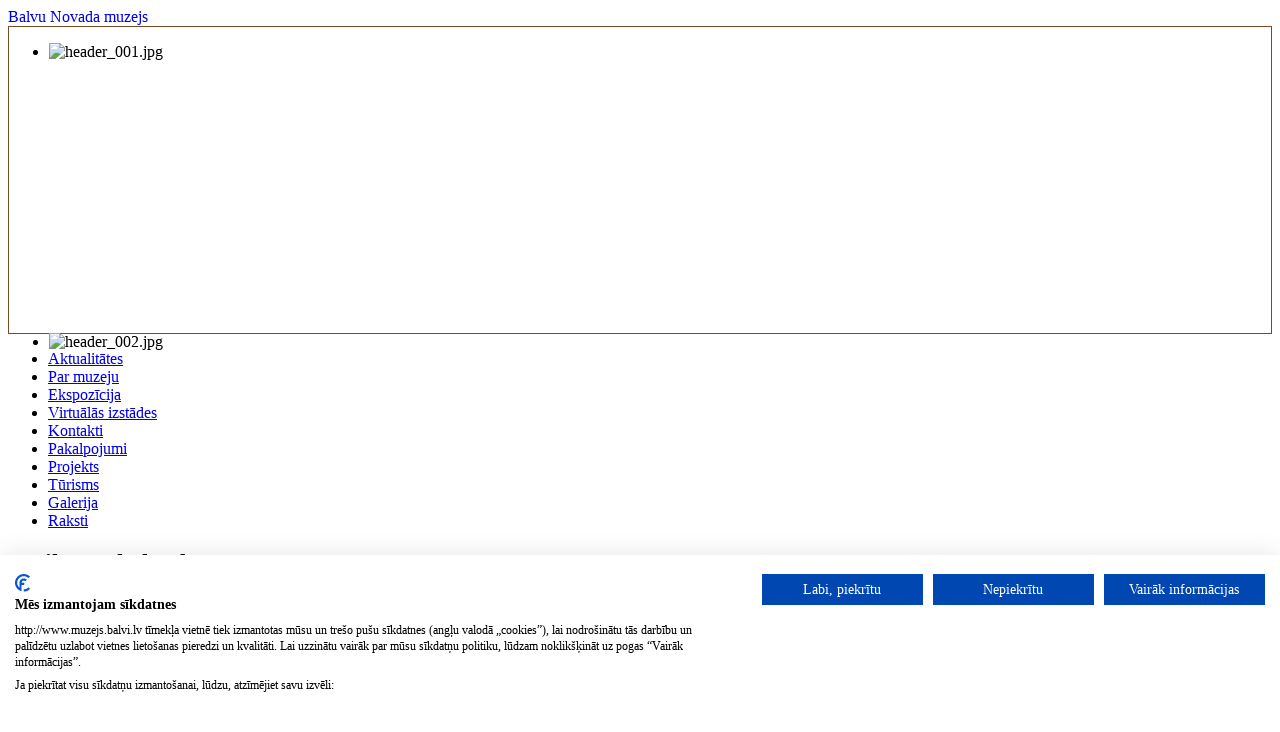

--- FILE ---
content_type: text/html; charset=utf-8
request_url: http://muzejs.balvi.lv/index.php/component/jevents/day.listevents/2023/01/25/-?Itemid=101
body_size: 8476
content:
<?xml version="1.0" encoding="utf-8"?>
<!DOCTYPE html PUBLIC "-//W3C//DTD XHTML 1.0 Strict//EN" "http://www.w3.org/TR/xhtml1/DTD/xhtml1-strict.dtd">
<html xmlns="http://www.w3.org/1999/xhtml" xml:lang="lv-lv" lang="lv-lv" dir="ltr" >
<head>
<meta name="viewport" content="width=device-width, minimum-scale=1.0, maximum-scale=1.0" />
<meta http-equiv="Content-Type" content="text/html; charset=utf-8"/>
<meta http-equiv="Cache-Control" content="no-cache, no-store, must-revalidate" />
<meta http-equiv="Pragma" content="no-cache" />
<meta http-equiv="Expires" content="0" />
<base href="http://muzejs.balvi.lv/index.php/component/jevents/day.listevents/2023/01/25/-" />
	<meta http-equiv="content-type" content="text/html; charset=utf-8" />
	<meta name="robots" content="noindex,nofollow" />
	<meta name="generator" content="Joomla! - Open Source Content Management" />
	<title>Balvu Novada muzejs - Balvu Novada muzejs</title>
	<link href="http://muzejs.balvi.lv/index.php?option=com_jevents&amp;task=modlatest.rss&amp;format=feed&amp;type=rss&amp;Itemid=101&amp;modid=0" rel="alternate" type="application/rss+xml" title="RSS 2.0" />
	<link href="http://muzejs.balvi.lv/index.php?option=com_jevents&amp;task=modlatest.rss&amp;format=feed&amp;type=atom&amp;Itemid=101&amp;modid=0" rel="alternate" type="application/atom+xml" title="Atom 1.0" />
	<link href="http://muzejs.balvi.lv/index.php/component/search/?Itemid=101&amp;task=day.listevents&amp;year=2023&amp;month=01&amp;day=25&amp;format=opensearch" rel="search" title="Meklēt Balvu Novada muzejs" type="application/opensearchdescription+xml" />
	<link href="/plugins/editors/jckeditor/typography/typography2.php" rel="stylesheet" type="text/css" media="null" attribs="[]" />
	<link href="/media/com_jevents/css/bootstrap.css" rel="stylesheet" type="text/css" />
	<link href="/media/com_jevents/css/bootstrap-responsive.css" rel="stylesheet" type="text/css" />
	<link href="/media/com_jevents/lib_jevmodal/css/jevmodal.css" rel="stylesheet" type="text/css" />
	<link href="/components/com_jevents/assets/css/eventsadmin.css?v=3.6.60" rel="stylesheet" type="text/css" />
	<link href="/components/com_jevents/views/flat/assets/css/events_css.css?v=3.6.60" rel="stylesheet" type="text/css" />
	<link href="/components/com_jevents/assets/css/jevcustom.css?v=3.6.60" rel="stylesheet" type="text/css" />
	<link href="/plugins/system/jce/css/content.css?badb4208be409b1335b815dde676300e" rel="stylesheet" type="text/css" />
	<link href="/components/com_jevents/views/flat/assets/css/modstyle.css?v=3.6.60" rel="stylesheet" type="text/css" />
	<link href="/modules/mod_djimageslider/themes/default/css/djimageslider.css" rel="stylesheet" type="text/css" />
	<script type="application/json" class="joomla-script-options new">{"csrf.token":"cb40bcece0d512741870409de7a141ac","system.paths":{"root":"","base":""}}</script>
	<script src="/media/system/js/core.js?0a90a9a0f7f818f6ad33cd45dffee324" type="text/javascript"></script>
	<script src="/media/jui/js/jquery.min.js?0a90a9a0f7f818f6ad33cd45dffee324" type="text/javascript"></script>
	<script src="/media/jui/js/jquery-noconflict.js?0a90a9a0f7f818f6ad33cd45dffee324" type="text/javascript"></script>
	<script src="/media/jui/js/jquery-migrate.min.js?0a90a9a0f7f818f6ad33cd45dffee324" type="text/javascript"></script>
	<script src="/components/com_jevents/assets/js/jQnc.js?v=3.6.60" type="text/javascript"></script>
	<script src="/media/jui/js/bootstrap.min.js?0a90a9a0f7f818f6ad33cd45dffee324" type="text/javascript"></script>
	<script src="/media/com_jevents/lib_jevmodal/js/jevmodal.js" type="text/javascript"></script>
	<script src="/components/com_jevents/assets/js/view_detailJQ.js?v=3.6.60" type="text/javascript"></script>
	<script src="/media/system/js/mootools-core.js?0a90a9a0f7f818f6ad33cd45dffee324" type="text/javascript"></script>
	<script src="/media/system/js/mootools-more.js?0a90a9a0f7f818f6ad33cd45dffee324" type="text/javascript"></script>
	<script src="/modules/mod_jevents_cal/tmpl/default/assets/js/calnav.js?v=3.6.60" type="text/javascript"></script>
	<script src="/media/djextensions/jquery-easing/jquery.easing.min.js" type="text/javascript"></script>
	<script src="/modules/mod_djimageslider/assets/js/slider.js?v=4.0.0" type="text/javascript"></script>
	<script type="text/javascript">
function jevPopover(selector, container) {
	var uikitoptions = {"title":"","pos":"top","delay":150,"delayHide":200,"offset":20,"animation":"uk-animation-fade","duration":100,"cls":"uk-active uk-card uk-card-default uk-padding-remove  uk-background-default","clsPos":"uk-tooltip","mode":"hover,focus","container":"#jevents_body"}; 
	var bsoptions = {"animation":false,"html":true,"placement":"top","selector":false,"title":"","trigger":"hover focus","content":"","delay":{"show":150,"hide":150},"container":"#jevents_body","mouseonly":false};
	uikitoptions.container = container;
	bsoptions.container = container;
	
	if (bsoptions.mouseonly && 'ontouchstart' in document.documentElement) {
		return;
	}
	if (jQuery(selector).length){
		try {
			ys_setuppopover(selector, uikitoptions);
		}
		catch (e) {
			if ('bootstrap' != "uikit"  || typeof UIkit == 'undefined' ) {
			// Do not use this for YooTheme Pro templates otherwise you get strange behaviour!
				if (jQuery(selector).popover )
				{	
					// set data-title and data-content if not set or empty		
					var hoveritems = document.querySelectorAll(selector);
					hoveritems.forEach(function (hoveritem) {
						var title = hoveritem.getAttribute('data-original-title') || hoveritem.getAttribute('title')  || '';
						var body = hoveritem.getAttribute('data-original-content') || hoveritem.getAttribute('data-content') || '';
						if (body == '')
						{
							//hoveritem.setAttribute('data-original-content', 'hello kitty!');
							//hoveritem.setAttribute('data-content', 'hello kitty!');
						}
					});
					jQuery(selector).popover(bsoptions);
				}
				else 
				{
					if ('bootstrap' != "uikit")
					{
						alert("problem with popovers!  Failed to load Bootstrap popovers");
					}
					else 
					{
						alert("problem with popovers! Failed to load UIkit popovers");
					}
				}
			}
			else 
			{
				// Fall back to native uikit
				var hoveritems = document.querySelectorAll(selector);
				hoveritems.forEach(function (hoveritem) {
					var title = hoveritem.getAttribute('data-yspoptitle') || hoveritem.getAttribute('data-original-title') || hoveritem.getAttribute('title');
					var body = hoveritem.getAttribute('data-yspopcontent') || hoveritem.getAttribute('data-content') || hoveritem.getAttribute('data-bs-content') || '';
					var options = hoveritem.getAttribute('data-yspopoptions') || uikitoptions;
					if (typeof options == 'string') {
						options = JSON.parse(options);
					}
					/*
					var phtml = '<div class="uk-card uk-card-default uk-padding-remove uk-background-default" style="width:max-content;border-top-left-radius: 5px;border-top-right-radius: 5px;">' +
					(title != '' ? '<div class="uk-text-emphasis">' + title + '</div>' : '') +
					(body != '' ? '<div class="uk-card-body uk-text-secondary uk-padding-small" style="width:max-content">' + body + '</div>' : '') +
					'</div>';
					*/						
					var phtml = '' +
					(title != '' ? title.replace("jevtt_title", "uk-card-title uk-text-emphasis uk-padding-small").replace(/color:#(.*);/,'color:#$1!important;')  : '') +
					(body != '' ?  body.replace("jevtt_text", "uk-card-body uk-padding-small uk-text-secondary  uk-background-default")  : '') +
					'';
					options.title = phtml;
					
					if (hoveritem.hasAttribute('title')) {
						hoveritem.removeAttribute('title');
					}
			
					UIkit.tooltip(hoveritem, options);
				});
			}	
		}
	}
}
document.addEventListener('DOMContentLoaded', function()
{
	try {
		jevPopover('.hasjevtip', '#jevents_body');
	}
	catch (e) 
	{
	}
});
(function($) {
	if (typeof $.fn.popover == 'undefined')
	{
		// bootstrap popovers not used or loaded
		return;
	}

    var oldHide = $.fn.popover.Constructor.prototype.hide || false;

    $.fn.popover.Constructor.prototype.hide = function() {
		var bootstrap5 = false;
		var bootstrap4 = false;
		try {
	        var testClass = window.bootstrap.Tooltip || window.bootstrap.Modal;
	        var bsVersion = testClass.VERSION.substr(0,1);

		    bootstrap5 = bsVersion >= 5;
		    bootstrap4 = bsVersion >= 4 && !bootstrap5;
		} catch (e) {
		}
        var bootstrap3 = window.jQuery && (typeof jQuery().emulateTransitionEnd == 'function');
        // Bootstrap  3+         
        if (this.config || bootstrap4 || bootstrap3 || bootstrap5)
        {
            //- This is not needed for recent versions of Bootstrap 4
            /*
	        if (this.config.container == '#jevents_body' && this.config.trigger.indexOf('hover') >=0) {
	            var that = this;
	            // try again after what would have been the delay
	            setTimeout(function() {
	                return that.hide.call(that, arguments);
	            }, that.config.delay.hide);
	            return;
	        }
	        */
        }
        // Earlier Bootstraps 
        else
        {
	        if (this.options.container == '#jevents_body' && this.options.trigger.indexOf('hover') >=0  && this.tip().is(':hover')) {
	            var that = this;
	            // try again after what would have been the delay
	            setTimeout(function() {
	                try {
	                    return that.hide.call(that, arguments);
	                }
	                catch (e) 
	                {
	                }
	            }, that.options.delay.hide);
	            return;
	        }
        }
        if ( oldHide )
        {
            oldHide.call(this, arguments);
        }
    };

})(jQuery);function setupSpecificNavigation()
{
	setupMiniCalTouchInteractions("#flatcal_minical", false);
}function setupSpecificNavigation()
{
	setupMiniCalTouchInteractions("#flatcal_minical", false);
}
	</script>
	<!--[if lte IE 6]>
<link rel="stylesheet" href="http://muzejs.balvi.lv/components/com_jevents/views/flat/assets/css/ie6.css" />
<![endif]-->

<meta http-equiv="Content-Type" content="text/html; charset=utf-8"/>
<title>Balvu Novada muzejs</title>
<link rel="stylesheet" href="/templates/muzejs/css/template.css" type="text/css"/>

<link href='http://fonts.googleapis.com/css?family=Roboto' rel='stylesheet' type='text/css'>
<script src="https://consent.cookiefirst.com/sites/muzejs.balvi.lv-36483817-e140-4319-8311-b909f9cbe2f7/consent.js"></script>
<!--
<link rel="stylesheet" type="text/css" href="https://cdnjs.cloudflare.com/ajax/libs/cookieconsent2/3.0.3/cookieconsent.min.css" />
<script src="https://cdnjs.cloudflare.com/ajax/libs/cookieconsent2/3.0.3/cookieconsent.min.js"></script>
<script>
    window.addEventListener("load", function(){
        window.cookieconsent.initialise({
            "palette": {
                "popup": {
                    "background": "#edeff5",
                    "text": "#838391"
                },
                "button": {
                    "background": "#4b81e8"
                }
            },
            "theme": "edgeless",
            "content": {
                "message": "Lai palīdzētu uzlabot vietnes lietošanas pieredzi un nodrošinātu tās teicamu darbību, šī interneta vietne izmanto sīkdatnes. Turpinot lietot šo lapu, Jūs piekrītiet sīkdatņu izmantošanai.",
                "dismiss": "Sapratu!",
                "link": "lasīt vairāk",
                "href": "https://eugdpr.lv/lv/webcookies/w/muzejs-balvi-lv" 
            }
        })});
</script>
      -->
<base href="http://muzejs.balvi.lv/index.php/component/jevents/day.listevents/2023/01/25/-" />
	<meta http-equiv="content-type" content="text/html; charset=utf-8" />
	<meta name="robots" content="noindex,nofollow" />
	<meta name="generator" content="Joomla! - Open Source Content Management" />
	<title>Balvu Novada muzejs - Balvu Novada muzejs</title>
	<link href="http://muzejs.balvi.lv/index.php?option=com_jevents&amp;task=modlatest.rss&amp;format=feed&amp;type=rss&amp;Itemid=101&amp;modid=0" rel="alternate" type="application/rss+xml" title="RSS 2.0" />
	<link href="http://muzejs.balvi.lv/index.php?option=com_jevents&amp;task=modlatest.rss&amp;format=feed&amp;type=atom&amp;Itemid=101&amp;modid=0" rel="alternate" type="application/atom+xml" title="Atom 1.0" />
	<link href="http://muzejs.balvi.lv/index.php/component/search/?Itemid=101&amp;task=day.listevents&amp;year=2023&amp;month=01&amp;day=25&amp;format=opensearch" rel="search" title="Meklēt Balvu Novada muzejs" type="application/opensearchdescription+xml" />
	<link href="/plugins/editors/jckeditor/typography/typography2.php" rel="stylesheet" type="text/css" media="null" attribs="[]" />
	<link href="/media/com_jevents/css/bootstrap.css" rel="stylesheet" type="text/css" />
	<link href="/media/com_jevents/css/bootstrap-responsive.css" rel="stylesheet" type="text/css" />
	<link href="/media/com_jevents/lib_jevmodal/css/jevmodal.css" rel="stylesheet" type="text/css" />
	<link href="/components/com_jevents/assets/css/eventsadmin.css?v=3.6.60" rel="stylesheet" type="text/css" />
	<link href="/components/com_jevents/views/flat/assets/css/events_css.css?v=3.6.60" rel="stylesheet" type="text/css" />
	<link href="/components/com_jevents/assets/css/jevcustom.css?v=3.6.60" rel="stylesheet" type="text/css" />
	<link href="/plugins/system/jce/css/content.css?badb4208be409b1335b815dde676300e" rel="stylesheet" type="text/css" />
	<link href="/components/com_jevents/views/flat/assets/css/modstyle.css?v=3.6.60" rel="stylesheet" type="text/css" />
	<link href="/modules/mod_djimageslider/themes/default/css/djimageslider.css" rel="stylesheet" type="text/css" />
	<script type="application/json" class="joomla-script-options new">{"csrf.token":"cb40bcece0d512741870409de7a141ac","system.paths":{"root":"","base":""}}</script>
	<script src="/media/system/js/core.js?0a90a9a0f7f818f6ad33cd45dffee324" type="text/javascript"></script>
	<script src="/media/jui/js/jquery.min.js?0a90a9a0f7f818f6ad33cd45dffee324" type="text/javascript"></script>
	<script src="/media/jui/js/jquery-noconflict.js?0a90a9a0f7f818f6ad33cd45dffee324" type="text/javascript"></script>
	<script src="/media/jui/js/jquery-migrate.min.js?0a90a9a0f7f818f6ad33cd45dffee324" type="text/javascript"></script>
	<script src="/components/com_jevents/assets/js/jQnc.js?v=3.6.60" type="text/javascript"></script>
	<script src="/media/jui/js/bootstrap.min.js?0a90a9a0f7f818f6ad33cd45dffee324" type="text/javascript"></script>
	<script src="/media/com_jevents/lib_jevmodal/js/jevmodal.js" type="text/javascript"></script>
	<script src="/components/com_jevents/assets/js/view_detailJQ.js?v=3.6.60" type="text/javascript"></script>
	<script src="/media/system/js/mootools-core.js?0a90a9a0f7f818f6ad33cd45dffee324" type="text/javascript"></script>
	<script src="/media/system/js/mootools-more.js?0a90a9a0f7f818f6ad33cd45dffee324" type="text/javascript"></script>
	<script src="/modules/mod_jevents_cal/tmpl/default/assets/js/calnav.js?v=3.6.60" type="text/javascript"></script>
	<script src="/media/djextensions/jquery-easing/jquery.easing.min.js" type="text/javascript"></script>
	<script src="/modules/mod_djimageslider/assets/js/slider.js?v=4.0.0" type="text/javascript"></script>
	<script type="text/javascript">
function jevPopover(selector, container) {
	var uikitoptions = {"title":"","pos":"top","delay":150,"delayHide":200,"offset":20,"animation":"uk-animation-fade","duration":100,"cls":"uk-active uk-card uk-card-default uk-padding-remove  uk-background-default","clsPos":"uk-tooltip","mode":"hover,focus","container":"#jevents_body"}; 
	var bsoptions = {"animation":false,"html":true,"placement":"top","selector":false,"title":"","trigger":"hover focus","content":"","delay":{"show":150,"hide":150},"container":"#jevents_body","mouseonly":false};
	uikitoptions.container = container;
	bsoptions.container = container;
	
	if (bsoptions.mouseonly && 'ontouchstart' in document.documentElement) {
		return;
	}
	if (jQuery(selector).length){
		try {
			ys_setuppopover(selector, uikitoptions);
		}
		catch (e) {
			if ('bootstrap' != "uikit"  || typeof UIkit == 'undefined' ) {
			// Do not use this for YooTheme Pro templates otherwise you get strange behaviour!
				if (jQuery(selector).popover )
				{	
					// set data-title and data-content if not set or empty		
					var hoveritems = document.querySelectorAll(selector);
					hoveritems.forEach(function (hoveritem) {
						var title = hoveritem.getAttribute('data-original-title') || hoveritem.getAttribute('title')  || '';
						var body = hoveritem.getAttribute('data-original-content') || hoveritem.getAttribute('data-content') || '';
						if (body == '')
						{
							//hoveritem.setAttribute('data-original-content', 'hello kitty!');
							//hoveritem.setAttribute('data-content', 'hello kitty!');
						}
					});
					jQuery(selector).popover(bsoptions);
				}
				else 
				{
					if ('bootstrap' != "uikit")
					{
						alert("problem with popovers!  Failed to load Bootstrap popovers");
					}
					else 
					{
						alert("problem with popovers! Failed to load UIkit popovers");
					}
				}
			}
			else 
			{
				// Fall back to native uikit
				var hoveritems = document.querySelectorAll(selector);
				hoveritems.forEach(function (hoveritem) {
					var title = hoveritem.getAttribute('data-yspoptitle') || hoveritem.getAttribute('data-original-title') || hoveritem.getAttribute('title');
					var body = hoveritem.getAttribute('data-yspopcontent') || hoveritem.getAttribute('data-content') || hoveritem.getAttribute('data-bs-content') || '';
					var options = hoveritem.getAttribute('data-yspopoptions') || uikitoptions;
					if (typeof options == 'string') {
						options = JSON.parse(options);
					}
					/*
					var phtml = '<div class="uk-card uk-card-default uk-padding-remove uk-background-default" style="width:max-content;border-top-left-radius: 5px;border-top-right-radius: 5px;">' +
					(title != '' ? '<div class="uk-text-emphasis">' + title + '</div>' : '') +
					(body != '' ? '<div class="uk-card-body uk-text-secondary uk-padding-small" style="width:max-content">' + body + '</div>' : '') +
					'</div>';
					*/						
					var phtml = '' +
					(title != '' ? title.replace("jevtt_title", "uk-card-title uk-text-emphasis uk-padding-small").replace(/color:#(.*);/,'color:#$1!important;')  : '') +
					(body != '' ?  body.replace("jevtt_text", "uk-card-body uk-padding-small uk-text-secondary  uk-background-default")  : '') +
					'';
					options.title = phtml;
					
					if (hoveritem.hasAttribute('title')) {
						hoveritem.removeAttribute('title');
					}
			
					UIkit.tooltip(hoveritem, options);
				});
			}	
		}
	}
}
document.addEventListener('DOMContentLoaded', function()
{
	try {
		jevPopover('.hasjevtip', '#jevents_body');
	}
	catch (e) 
	{
	}
});
(function($) {
	if (typeof $.fn.popover == 'undefined')
	{
		// bootstrap popovers not used or loaded
		return;
	}

    var oldHide = $.fn.popover.Constructor.prototype.hide || false;

    $.fn.popover.Constructor.prototype.hide = function() {
		var bootstrap5 = false;
		var bootstrap4 = false;
		try {
	        var testClass = window.bootstrap.Tooltip || window.bootstrap.Modal;
	        var bsVersion = testClass.VERSION.substr(0,1);

		    bootstrap5 = bsVersion >= 5;
		    bootstrap4 = bsVersion >= 4 && !bootstrap5;
		} catch (e) {
		}
        var bootstrap3 = window.jQuery && (typeof jQuery().emulateTransitionEnd == 'function');
        // Bootstrap  3+         
        if (this.config || bootstrap4 || bootstrap3 || bootstrap5)
        {
            //- This is not needed for recent versions of Bootstrap 4
            /*
	        if (this.config.container == '#jevents_body' && this.config.trigger.indexOf('hover') >=0) {
	            var that = this;
	            // try again after what would have been the delay
	            setTimeout(function() {
	                return that.hide.call(that, arguments);
	            }, that.config.delay.hide);
	            return;
	        }
	        */
        }
        // Earlier Bootstraps 
        else
        {
	        if (this.options.container == '#jevents_body' && this.options.trigger.indexOf('hover') >=0  && this.tip().is(':hover')) {
	            var that = this;
	            // try again after what would have been the delay
	            setTimeout(function() {
	                try {
	                    return that.hide.call(that, arguments);
	                }
	                catch (e) 
	                {
	                }
	            }, that.options.delay.hide);
	            return;
	        }
        }
        if ( oldHide )
        {
            oldHide.call(this, arguments);
        }
    };

})(jQuery);function setupSpecificNavigation()
{
	setupMiniCalTouchInteractions("#flatcal_minical", false);
}function setupSpecificNavigation()
{
	setupMiniCalTouchInteractions("#flatcal_minical", false);
}
	</script>
	<!--[if lte IE 6]>
<link rel="stylesheet" href="http://muzejs.balvi.lv/components/com_jevents/views/flat/assets/css/ie6.css" />
<![endif]-->

</head>

<body>

  <div id="wrapper">
    <a href="http://muzejs.balvi.lv" style="text-decoration:none"><div id="sitetitle" >
      Balvu Novada muzejs    </div></a>
    
    <div id="header" style="border: 1px solid rgb(117, 76, 36);">
              
<div style="border: 0px !important;">
<div id="djslider-loader110" class="djslider-loader djslider-loader-default" data-animation='{"auto":"1","looponce":0,"transition":"easeInOutSine","css3transition":"cubic-bezier(0.445, 0.050, 0.550, 0.950)","duration":400,"delay":3400}' data-djslider='{"id":"110","slider_type":"2","slide_size":"960","visible_slides":1,"direction":"left","show_buttons":"0","show_arrows":"0","preload":"800","css3":"1"}' tabindex="0">
    <div id="djslider110" class="djslider djslider-default" style="height: 290px; width: 960px; max-width: 960px !important;">
        <div id="slider-container110" class="slider-container">
        	<ul id="slider110" class="djslider-in">
          		          			<li style="margin: 0 0px 0px 0 !important; height: 290px; width: 960px;">
          					            											<img class="dj-image" src="/images/galvene//header_001.jpg" alt="header_001.jpg"  style="width: 100%; height: auto;"/>
																									
						
					</li>
                          			<li style="margin: 0 0px 0px 0 !important; height: 290px; width: 960px;">
          					            											<img class="dj-image" src="/images/galvene//header_002.jpg" alt="header_002.jpg"  style="width: 100%; height: auto;"/>
																									
						
					</li>
                          			<li style="margin: 0 0px 0px 0 !important; height: 290px; width: 960px;">
          					            											<img class="dj-image" src="/images/galvene//header_003.jpg" alt="header_003.jpg"  style="width: 100%; height: auto;"/>
																									
						
					</li>
                        	</ul>
        </div>
                		<div id="cust-navigation110" class="navigation-container-custom ">
			<span class="load-button load-button-active" tabindex="0"></span><span class="load-button" tabindex="0"></span><span class="load-button" tabindex="0"></span>        </div>
            </div>
</div>
</div>
<div class="djslider-end" style="clear: both" tabindex="0"></div>
          </div>
    
    

    <div id="topmenu-wrapper">
      <div id="topmenu">
                <ul class="nav menu">
<li class="item-101 current active"><a href="/index.php" >Aktualitātes</a></li><li class="item-109"><a href="/index.php/krajums" >Par muzeju</a></li><li class="item-118"><a href="/index.php/ekspozicija" >Ekspozīcija</a></li><li class="item-356"><a href="/index.php/virtualas-izstades" >Virtuālās izstādes</a></li><li class="item-111"><a href="/index.php/kontakti" >Kontakti</a></li><li class="item-112"><a href="/index.php/pakalpojumi" >Pakalpojumi</a></li><li class="item-108"><a href="/index.php/projekts" >Projekts</a></li><li class="item-113"><a href="http://turisms.balvi.lv" >Tūrisms</a></li><li class="item-148"><a href="/index.php/galerijas-kategorijas" >Galerija</a></li><li class="item-521"><a href="/index.php/raksti" >Raksti</a></li></ul>

              </div>
    </div>
    
 
  
    <div id="breadcrumbs">
          </div>
 
  
    <div id="container">
      
      <div id="main_content">
      	<div id="system-message-container">
			</div>
	
      	<!-- Event Calendar and Lists Powered by JEvents //-->
		<div id="jevents">
	<div class="contentpaneopen jeventpage     jevbootstrap" id="jevents_header">
							<h2 class="contentheading">Notikumu kalendārs</h2>
						<ul class="actions">
										<li class="print-icon">
							<a href="javascript:void(0);" rel="nofollow"
							   onclick="window.open('/index.php/component/jevents/day.listevents/2023/01/25/-?Itemid=101&amp;print=1&amp;pop=1&amp;tmpl=component', 'win2', 'status=no,toolbar=no,scrollbars=yes,titlebar=no,menubar=no,resizable=yes,width=600,height=600,directories=no,location=no');"
							   title="Drukāt">
								<span class="icon-print"> </span>
							</a>
						</li> 					<li class="email-icon">
						<a href="javascript:void(0);" rel="nofollow"
						   onclick="window.open('/index.php/component/mailto/?tmpl=component&amp;link=93637b61d9ddea9fc589b71506cbcd0605b44601','emailwin','width=400,height=350,menubar=yes,resizable=yes'); return false;"
						   title="EMAIL">
							<span class="icon-envelope"> </span>
						</a>
					</li>
								</ul>
				</div>
	<div class="jev_clear"></div>
	<div class="contentpaneopen  jeventpage   jevbootstrap" id="jevents_body">
	<div class='jev_pretoolbar'></div>				<div class="new-navigation">
			<div class="nav-items">
									<div id="nav-year" >
						<a href="/index.php/component/jevents/year.listevents/2023/01/25/-?Itemid=101"
						   title="Pēc gada">
							Pēc gada</a>
					</div>
													<div id="nav-month">
						<a href="/index.php/component/jevents/month.calendar/2023/01/25/-?Itemid=101"
						   title="Pēc mēneša">                            Pēc mēneša</a>
					</div>
													<div id="nav-week">
						<a href="/index.php/component/jevents/week.listevents/2023/01/25/-?Itemid=101"
						   title="Pēc nedēļas">
							Pēc nedēļas</a>
					</div>
													<div id="nav-today" class="active">
						<a href="/index.php/component/jevents/day.listevents/2026/01/24/-?Itemid=101"
						   title="Šodiena">
							Šodiena</a>
					</div>
															<div id="nav-jumpto">
			<a href="#"
			   onclick="if (jevjq('#jumpto').hasClass('jev_none')) {jevjq('#jumpto').removeClass('jev_none');} else {jevjq('#jumpto').addClass('jev_none')}return false;"
			   title="Pāriet uz mēnesi">
				Pāriet uz mēnesi			</a>
		</div>
																						</div>
							<div id="nav-search">
					<a href="/index.php/component/jevents/search.form/2023/01/25/-?Itemid=101"
					   title="Meklēt">
						<img src="http://muzejs.balvi.lv/components/com_jevents/views/flat/assets/images/icon-search.gif" alt="Search"/>
					</a>
				</div>
								<div id="jumpto"  class="jev_none">
			<form name="BarNav" action="/index.php/component/jevents/month.calendar/2026/01/24/-" method="get">
				<input type="hidden" name="option" value="com_jevents" />
				<input type="hidden" name="task" value="month.calendar" />
				<select id="month" name="month" style="font-size:10px;">
	<option value="01" selected="selected">Janvāris</option>
	<option value="02">Februāris</option>
	<option value="03">Marts</option>
	<option value="04">Aprīlis</option>
	<option value="05">Maijs</option>
	<option value="06">Jūnijs</option>
	<option value="07">Jūlijs</option>
	<option value="08">Augusts</option>
	<option value="09">Septembris</option>
	<option value="10">Oktobris</option>
	<option value="11">Novembris</option>
	<option value="12">Decembris</option>
</select>
<select id="year" name="year" style="font-size:10px;">
	<option value="2023" selected="selected">2023</option>
	<option value="2024">2024</option>
	<option value="2025">2025</option>
	<option value="2026">2026</option>
	<option value="2027">2027</option>
	<option value="2028">2028</option>
	<option value="2029">2029</option>
	<option value="2030">2030</option>
</select>
				<button onclick="submit(this.form)">Pāriet uz mēnesi</button>
				<input type="hidden" name="Itemid" value="101" />
			</form>
		</div>
		

		</div>
		
<div class="jev_toprow">
	<!-- <div class="jev_header">
		  <h2 class="gsl-h2">Dienas skats</h2>
		  <div class="today" >Trešdiena, 25 Janvāris 2023</div>
		</div> -->
	<div class="jev_header2">
		<div class="previousmonth">
			<a href='/index.php/component/jevents/day.listevents/2023/01/24/-?Itemid=101' title='Iepriekšējā diena' >Iepriekšējā diena</a>		</div>
		<div class="currentmonth">
			Trešdiena, 25 Janvāris 2023		</div>
		<div class="nextmonth">
			<a href='/index.php/component/jevents/day.listevents/2023/01/26/-?Itemid=101' title='Nākošā diena' >Nākošā diena</a>		</div>

	</div>
</div>
<div id='jev_maincal' class='jev_listview'>
	<div class="jev_listrow">

		<div class="list_no_e">
Notikumi nav atrasti</div>
	</div>
	<div class="jev_clear"></div>
</div>
	</div>
	</div>
	
	  <div id="footer">
              <style type="text/css">
body {background-image: url("http://muzejs.balvi.lv/images/3074440-wood-background-wild-west-style.jpg") ; background-attachment:scroll ; background-position:center top ; background-repeat:repeat ; background-color:transparent ;}
</style>

<div class="custom"  >
	<h2 style="text-align: center;">
	<a href="http://muzejs.balvi.lv/index.php/2400-pieklustamibas-pazinojums-2">Piekļūstamības paziņojums</a></h2>
<p>
	&nbsp;</p>
</div>

      	  </div>
      </div>

      <div id="right">
            		<div class="moduletable">
						<div class="search">
    <form action="/index.php/component/jevents/month.calendar/2026/01/24/-" method="post" class="form-inline">
    		 <input name="searchword" id="mod-search-searchword" maxlength="200"  class="inputbox search-query" type="text" size="20" value="meklēt"  onblur="if (this.value=='') this.value='meklēt';" onfocus="if (this.value=='meklēt') this.value='';" />    	<input type="hidden" name="task" value="search" />
    	<input type="hidden" name="option" value="com_search" />
    	<input type="hidden" name="Itemid" value="101" />
    </form>
</div>
		</div>
			<div class="moduletable">
							<h3>Jaunākie raksti</h3>
						<ul class="latestnews mod-list">
	<li itemscope itemtype="https://schema.org/Article">
		<a href="/index.php/2737-1991-gada-barikades-balvu-rajons" itemprop="url">
			<span itemprop="name">
				1991.gada barikādes. Balvu rajons.			</span>
		</a>
	</li>
	<li itemscope itemtype="https://schema.org/Article">
		<a href="/index.php/2736-barikadem-35-dzivas-vestures-diena" itemprop="url">
			<span itemprop="name">
				Barikādēm - 35. Dzīvās vēstures diena			</span>
		</a>
	</li>
	<li itemscope itemtype="https://schema.org/Article">
		<a href="/index.php/2735-barikadem-35-tpo-balvi-koncerts" itemprop="url">
			<span itemprop="name">
				Barikādēm - 35. TPO "Balvi" koncerts			</span>
		</a>
	</li>
	<li itemscope itemtype="https://schema.org/Article">
		<a href="/index.php/2734-2026-jan-tuvaka-un-talaka-pagatne" itemprop="url">
			<span itemprop="name">
				Janvāris tuvākā un tālākā pagātnē (2026)			</span>
		</a>
	</li>
	<li itemscope itemtype="https://schema.org/Article">
		<a href="/index.php/2733-sveicam-sveetkos-2025-2026" itemprop="url">
			<span itemprop="name">
				Sveicam svētkos!			</span>
		</a>
	</li>
</ul>
		</div>
			<div class="moduletable">
							<h3>KALENDĀRS</h3>
						<div style="margin:0px;padding:0px;border-width:0px;"><span id='testspan111' style='display:none'></span>

<div id="flatcal_minical">
	<table width="165px" cellspacing="1" cellpadding="0" border="0" align="center" class="flatcal_main_t">
		<tr>
			<td style="vertical-align: top;">

				<table style="width:100%;" cellspacing="0" cellpadding="2" border="0" class="flatcal_navbar">
					<tr>
						<td class="link_prev">
							<img border="0" title="Iepriekšējais mēnesis" alt="Pēdējais mēnesis" class="mod_events_link" src="/components/com_jevents/views/flat/assets/images/mini_arrowleft.gif" onmousedown="callNavigation('http://muzejs.balvi.lv/index.php?option=com_jevents&amp;task=modcal.ajax&amp;day=1&amp;month=12&amp;year=2025&amp;modid=111&amp;tmpl=component');" ontouchstart="callNavigation('http://muzejs.balvi.lv/index.php?option=com_jevents&amp;task=modcal.ajax&amp;day=1&amp;month=12&amp;year=2025&amp;modid=111&amp;tmpl=component');" />
                		</td>
		                <td class="flatcal_month_label">
							<a href="/index.php/component/jevents/month.calendar/2026/01/24/-?Itemid=101" style = "text-decoration:none;color:inherit;">Janvāris 2026</a>
		                </td>
						<td class="link_next">
		                    <img border="0" title="Nākošais mēnesis" alt="Nākošais mēnesis" class="mod_events_link" src="/components/com_jevents/views/flat/assets/images/mini_arrowright.gif" onmousedown="callNavigation('http://muzejs.balvi.lv/index.php?option=com_jevents&amp;task=modcal.ajax&amp;day=1&amp;month=2&amp;year=2026&amp;modid=111&amp;tmpl=component');"  ontouchstart="callNavigation('http://muzejs.balvi.lv/index.php?option=com_jevents&amp;task=modcal.ajax&amp;day=1&amp;month=2&amp;year=2026&amp;modid=111&amp;tmpl=component');" />
                		</td>
					</tr>
				</table><table style="width:100%; " class="flatcal_weekdays"><tr>
<td  class='flatcal_weekdays'>P</td>
<td  class='flatcal_weekdays'>O</td>
<td  class='flatcal_weekdays'>T</td>
<td  class='flatcal_weekdays'>C</td>
<td  class='flatcal_weekdays'>Pk</td>
<td  class='flatcal_weekdays'><span class="saturday">S</span></td>
<td  class='flatcal_weekdays'><span class="sunday">Sv</span></td>
</tr>
<tr style='height:auto;'>
<td class='flatcal_othermonth'/>
<td class='flatcal_othermonth'/>
<td class='flatcal_othermonth'/>
<td class='flatcal_daycell'>
<a href="/index.php/component/jevents/day.listevents/2026/01/01/-?Itemid=101" class = "flatcal_daylink" title = "Doties uz kalendāru - patreizējo dienu">1</a></td>
<td class='flatcal_daycell'>
<a href="/index.php/component/jevents/day.listevents/2026/01/02/-?Itemid=101" class = "flatcal_daylink" title = "Doties uz kalendāru - patreizējo dienu">2</a></td>
<td class='flatcal_daycell'>
<a href="/index.php/component/jevents/day.listevents/2026/01/03/-?Itemid=101" class = "flatcal_daylink" title = "Doties uz kalendāru - patreizējo dienu">3</a></td>
<td class='flatcal_sundaycell'>
<a href="/index.php/component/jevents/day.listevents/2026/01/04/-?Itemid=101" class = "flatcal_sundaylink" title = "Doties uz kalendāru - patreizējo dienu">4</a></td>
</tr>
<tr style='height:auto;'>
<td class='flatcal_daycell'>
<a href="/index.php/component/jevents/day.listevents/2026/01/05/-?Itemid=101" class = "flatcal_daylink" title = "Doties uz kalendāru - patreizējo dienu">5</a></td>
<td class='flatcal_daycell'>
<a href="/index.php/component/jevents/day.listevents/2026/01/06/-?Itemid=101" class = "flatcal_daylink" title = "Doties uz kalendāru - patreizējo dienu">6</a></td>
<td class='flatcal_daycell'>
<a href="/index.php/component/jevents/day.listevents/2026/01/07/-?Itemid=101" class = "flatcal_daylink" title = "Doties uz kalendāru - patreizējo dienu">7</a></td>
<td class='flatcal_daycell'>
<a href="/index.php/component/jevents/day.listevents/2026/01/08/-?Itemid=101" class = "flatcal_daylink" title = "Doties uz kalendāru - patreizējo dienu">8</a></td>
<td class='flatcal_daycell'>
<a href="/index.php/component/jevents/day.listevents/2026/01/09/-?Itemid=101" class = "flatcal_daylink" title = "Doties uz kalendāru - patreizējo dienu">9</a></td>
<td class='flatcal_daycell'>
<a href="/index.php/component/jevents/day.listevents/2026/01/10/-?Itemid=101" class = "flatcal_daylink" title = "Doties uz kalendāru - patreizējo dienu">10</a></td>
<td class='flatcal_sundaycell'>
<a href="/index.php/component/jevents/day.listevents/2026/01/11/-?Itemid=101" class = "flatcal_sundaylink" title = "Doties uz kalendāru - patreizējo dienu">11</a></td>
</tr>
<tr style='height:auto;'>
<td class='flatcal_daycell'>
<a href="/index.php/component/jevents/day.listevents/2026/01/12/-?Itemid=101" class = "flatcal_daylink" title = "Doties uz kalendāru - patreizējo dienu">12</a></td>
<td class='flatcal_daycell'>
<a href="/index.php/component/jevents/day.listevents/2026/01/13/-?Itemid=101" class = "flatcal_daylink" title = "Doties uz kalendāru - patreizējo dienu">13</a></td>
<td class='flatcal_daycell'>
<a href="/index.php/component/jevents/day.listevents/2026/01/14/-?Itemid=101" class = "flatcal_daylink" title = "Doties uz kalendāru - patreizējo dienu">14</a></td>
<td class='flatcal_daycell'>
<a href="/index.php/component/jevents/day.listevents/2026/01/15/-?Itemid=101" class = "flatcal_daylink" title = "Doties uz kalendāru - patreizējo dienu">15</a></td>
<td class='flatcal_daycell'>
<a href="/index.php/component/jevents/day.listevents/2026/01/16/-?Itemid=101" class = "flatcal_daylink" title = "Doties uz kalendāru - patreizējo dienu">16</a></td>
<td class='flatcal_daycell'>
<a href="/index.php/component/jevents/day.listevents/2026/01/17/-?Itemid=101" class = "flatcal_daylink" title = "Doties uz kalendāru - patreizējo dienu">17</a></td>
<td class='flatcal_sundaycell'>
<a href="/index.php/component/jevents/day.listevents/2026/01/18/-?Itemid=101" class = "flatcal_sundaylink" title = "Doties uz kalendāru - patreizējo dienu">18</a></td>
</tr>
<tr style='height:auto;'>
<td class='flatcal_daycell'>
<a href="/index.php/component/jevents/day.listevents/2026/01/19/-?Itemid=101" class = "flatcal_daylink" title = "Doties uz kalendāru - patreizējo dienu">19</a></td>
<td class='flatcal_daycell'>
<a href="/index.php/component/jevents/day.listevents/2026/01/20/-?Itemid=101" class = "flatcal_daylink" title = "Doties uz kalendāru - patreizējo dienu">20</a></td>
<td class='flatcal_daycell'>
<a href="/index.php/component/jevents/day.listevents/2026/01/21/-?Itemid=101" class = "flatcal_daylink" title = "Doties uz kalendāru - patreizējo dienu">21</a></td>
<td class='flatcal_daycell'>
<a href="/index.php/component/jevents/day.listevents/2026/01/22/-?Itemid=101" class = "flatcal_daylink" title = "Doties uz kalendāru - patreizējo dienu">22</a></td>
<td class='flatcal_daycell'>
<a href="/index.php/component/jevents/day.listevents/2026/01/23/-?Itemid=101" class = "flatcal_daylink" title = "Doties uz kalendāru - patreizējo dienu">23</a></td>
<td class='flatcal_todaycell'>
<a href="/index.php/component/jevents/day.listevents/2026/01/24/-?Itemid=101" class = "flatcal_daylink" title = "Doties uz kalendāru - patreizējo dienu">24</a></td>
<td class='flatcal_sundaycell'>
<a href="/index.php/component/jevents/day.listevents/2026/01/25/-?Itemid=101" class = "flatcal_sundaylink" title = "Doties uz kalendāru - patreizējo dienu">25</a></td>
</tr>
<tr style='height:auto;'>
<td class='flatcal_daycell'>
<a href="/index.php/component/jevents/day.listevents/2026/01/26/-?Itemid=101" class = "flatcal_daylink" title = "Doties uz kalendāru - patreizējo dienu">26</a></td>
<td class='flatcal_daycell'>
<a href="/index.php/component/jevents/day.listevents/2026/01/27/-?Itemid=101" class = "flatcal_daylink" title = "Doties uz kalendāru - patreizējo dienu">27</a></td>
<td class='flatcal_daycell'>
<a href="/index.php/component/jevents/day.listevents/2026/01/28/-?Itemid=101" class = "flatcal_daylink" title = "Doties uz kalendāru - patreizējo dienu">28</a></td>
<td class='flatcal_daycell'>
<a href="/index.php/component/jevents/day.listevents/2026/01/29/-?Itemid=101" class = "flatcal_daylink" title = "Doties uz kalendāru - patreizējo dienu">29</a></td>
<td class='flatcal_daycell'>
<a href="/index.php/component/jevents/day.listevents/2026/01/30/-?Itemid=101" class = "flatcal_daylink" title = "Doties uz kalendāru - patreizējo dienu">30</a></td>
<td class='flatcal_daycell'>
<a href="/index.php/component/jevents/day.listevents/2026/01/31/-?Itemid=101" class = "flatcal_daylink" title = "Doties uz kalendāru - patreizējo dienu">31</a></td>
<td class='flatcal_othermonth'/>
</tr>
</table>
</td></tr><tr class='full_cal_link'><td> </td></tr></table></div>
<script style='text/javascript'>xyz=1;linkprevious = 'http://muzejs.balvi.lv/index.php?option=com_jevents&amp;task=modcal.ajax&amp;day=1&amp;month=12&amp;year=2025&amp;modid=111&amp;tmpl=component';
linknext = 'http://muzejs.balvi.lv/index.php?option=com_jevents&amp;task=modcal.ajax&amp;day=1&amp;month=2&amp;year=2026&amp;modid=111&amp;tmpl=component';
zyx=1;</script></div>		</div>
			<div class="moduletable">
						<div class="bannergroup">

	<div class="banneritem">
																																																																			<a
							href="/index.php/component/banners/click/1" target="_blank" rel="noopener noreferrer"
							title="Turisms">
							<img
								src="http://muzejs.balvi.lv/images/banners/8-baneris.gif"
								alt="Turisms"
								 width="135"															/>
						</a>
																<div class="clr"></div>
	</div>
	<div class="banneritem">
																																																																			<a
							href="/index.php/component/banners/click/2" target="_blank" rel="noopener noreferrer"
							title="NMKK">
							<img
								src="http://muzejs.balvi.lv/images/banners/7-nmmk_logo.gif"
								alt="NMKK"
								 width="135"															/>
						</a>
																<div class="clr"></div>
	</div>
	<div class="banneritem">
																																																																			<a
							href="/index.php/component/banners/click/3" target="_blank" rel="noopener noreferrer"
							title="Latvijas muzeju biedriba">
							<img
								src="http://muzejs.balvi.lv/images/banners/4-M-logo_1.png"
								alt="Latvijas muzeju biedriba"
								 width="135"															/>
						</a>
																<div class="clr"></div>
	</div>
	<div class="banneritem">
																																																																			<a
							href="/index.php/component/banners/click/4" target="_blank" rel="noopener noreferrer"
							title="KNMC">
							<img
								src="http://muzejs.balvi.lv/images/banners/5-KNMC1 copy.png"
								alt="KNMC"
								 width="135"															/>
						</a>
																<div class="clr"></div>
	</div>
	<div class="banneritem">
																																																																			<a
							href="/index.php/component/banners/click/5" target="_blank" rel="noopener noreferrer"
							title="Pilis un muižas">
							<img
								src="http://muzejs.balvi.lv/images/banners/3-logo_jpg_krasains copy.png"
								alt="Pilis un muižas"
								 width="135"															/>
						</a>
																<div class="clr"></div>
	</div>
	<div class="banneritem">
																																																																			<a
							href="/index.php/component/banners/click/8" target="_blank" rel="noopener noreferrer"
							title="Balvu novads">
							<img
								src="http://muzejs.balvi.lv/images/banners/6-Balvu_novad_pasv2.png"
								alt="Balvu novads"
								 width="135"															/>
						</a>
																<div class="clr"></div>
	</div>
	<div class="banneritem">
																																																																			<a
							href="/index.php/component/banners/click/9" target="_blank" rel="noopener noreferrer"
							title="Balvu twitter">
							<img
								src="http://muzejs.balvi.lv/images/banners/2-twitter.png"
								alt="Balvu twitter"
								 width="135"															/>
						</a>
																<div class="clr"></div>
	</div>
	<div class="banneritem">
																																																																			<a
							href="/index.php/component/banners/click/10" target="_blank" rel="noopener noreferrer"
							title="Izi.Travel">
							<img
								src="http://muzejs.balvi.lv/images/banners/Banner_IziBNM.png"
								alt="Balvi Municipality museum in Izi.Travel"
								 width="135"															/>
						</a>
																<div class="clr"></div>
	</div>
	<div class="banneritem">
																																																																			<a
							href="/index.php/component/banners/click/11" target="_blank" rel="noopener noreferrer"
							title="BNM_FB">
							<img
								src="http://muzejs.balvi.lv/images/banners/BNM_FB_v2.png"
								alt="Balvu Novada muzejs FB"
								 width="135"															/>
						</a>
																<div class="clr"></div>
	</div>
	<div class="banneritem">
																																																																			<a
							href="/index.php/component/banners/click/12" target="_blank" rel="noopener noreferrer"
							title="Mobilly">
							<img
								src="http://muzejs.balvi.lv/images/banners/Banner_BNM_Mobilly.png"
								alt="Balvu Novada muzejs Mobilly"
								 width="135"															/>
						</a>
																<div class="clr"></div>
	</div>
	<div class="banneritem">
																																																																			<a
							href="/index.php/component/banners/click/13" target="_blank" rel="noopener noreferrer"
							title="ICOM Latvija">
							<img
								src="http://muzejs.balvi.lv/images/banners/Banner_ICOM_Latvia.png"
								alt="ICOM (International Council Of Museums) -  Latvia"
								 width="135"															/>
						</a>
																<div class="clr"></div>
	</div>
	<div class="banneritem">
																																																																			<a
							href="/index.php/component/banners/click/14" target="_blank" rel="noopener noreferrer"
							title="Kultūras Dati">
							<img
								src="http://muzejs.balvi.lv/images/banners/BannerKultDatV2_135.jpg"
								alt="Kultūras Datu lapa"
								 width="135"															/>
						</a>
																<div class="clr"></div>
	</div>

</div>
		</div>
	
            </div>
      
      <div class="spacer"></div>
    </div>

    </div>
  



  
</body>

</html>